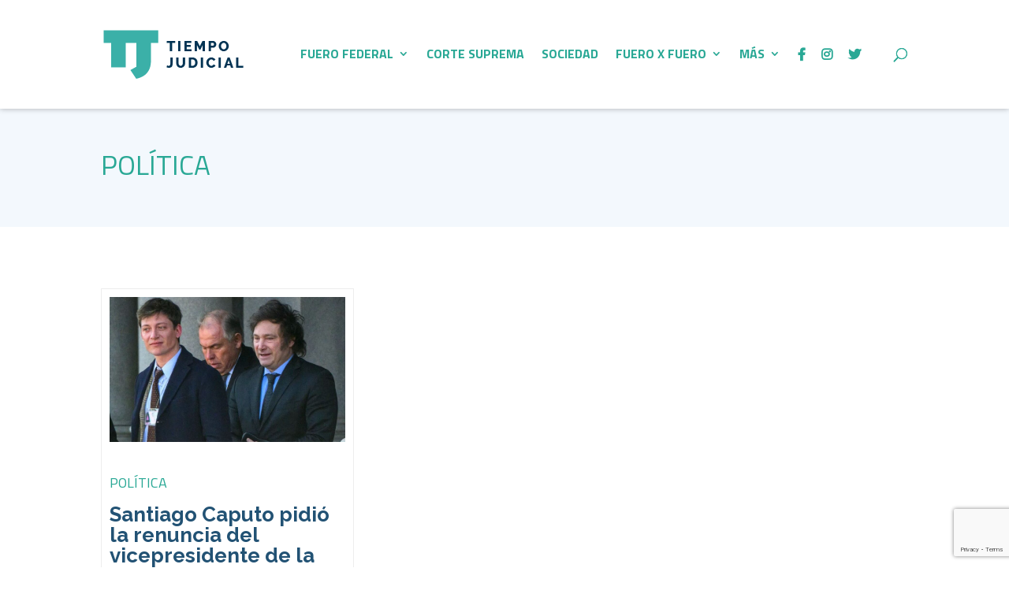

--- FILE ---
content_type: text/html; charset=utf-8
request_url: https://www.google.com/recaptcha/api2/anchor?ar=1&k=6Ld1ErQjAAAAADMVee5buWjcXtR4i2BnsOCuNkud&co=aHR0cHM6Ly90aWVtcG9qdWRpY2lhbC5jb206NDQz&hl=en&v=N67nZn4AqZkNcbeMu4prBgzg&size=invisible&anchor-ms=20000&execute-ms=30000&cb=o00otsvvowc3
body_size: 48823
content:
<!DOCTYPE HTML><html dir="ltr" lang="en"><head><meta http-equiv="Content-Type" content="text/html; charset=UTF-8">
<meta http-equiv="X-UA-Compatible" content="IE=edge">
<title>reCAPTCHA</title>
<style type="text/css">
/* cyrillic-ext */
@font-face {
  font-family: 'Roboto';
  font-style: normal;
  font-weight: 400;
  font-stretch: 100%;
  src: url(//fonts.gstatic.com/s/roboto/v48/KFO7CnqEu92Fr1ME7kSn66aGLdTylUAMa3GUBHMdazTgWw.woff2) format('woff2');
  unicode-range: U+0460-052F, U+1C80-1C8A, U+20B4, U+2DE0-2DFF, U+A640-A69F, U+FE2E-FE2F;
}
/* cyrillic */
@font-face {
  font-family: 'Roboto';
  font-style: normal;
  font-weight: 400;
  font-stretch: 100%;
  src: url(//fonts.gstatic.com/s/roboto/v48/KFO7CnqEu92Fr1ME7kSn66aGLdTylUAMa3iUBHMdazTgWw.woff2) format('woff2');
  unicode-range: U+0301, U+0400-045F, U+0490-0491, U+04B0-04B1, U+2116;
}
/* greek-ext */
@font-face {
  font-family: 'Roboto';
  font-style: normal;
  font-weight: 400;
  font-stretch: 100%;
  src: url(//fonts.gstatic.com/s/roboto/v48/KFO7CnqEu92Fr1ME7kSn66aGLdTylUAMa3CUBHMdazTgWw.woff2) format('woff2');
  unicode-range: U+1F00-1FFF;
}
/* greek */
@font-face {
  font-family: 'Roboto';
  font-style: normal;
  font-weight: 400;
  font-stretch: 100%;
  src: url(//fonts.gstatic.com/s/roboto/v48/KFO7CnqEu92Fr1ME7kSn66aGLdTylUAMa3-UBHMdazTgWw.woff2) format('woff2');
  unicode-range: U+0370-0377, U+037A-037F, U+0384-038A, U+038C, U+038E-03A1, U+03A3-03FF;
}
/* math */
@font-face {
  font-family: 'Roboto';
  font-style: normal;
  font-weight: 400;
  font-stretch: 100%;
  src: url(//fonts.gstatic.com/s/roboto/v48/KFO7CnqEu92Fr1ME7kSn66aGLdTylUAMawCUBHMdazTgWw.woff2) format('woff2');
  unicode-range: U+0302-0303, U+0305, U+0307-0308, U+0310, U+0312, U+0315, U+031A, U+0326-0327, U+032C, U+032F-0330, U+0332-0333, U+0338, U+033A, U+0346, U+034D, U+0391-03A1, U+03A3-03A9, U+03B1-03C9, U+03D1, U+03D5-03D6, U+03F0-03F1, U+03F4-03F5, U+2016-2017, U+2034-2038, U+203C, U+2040, U+2043, U+2047, U+2050, U+2057, U+205F, U+2070-2071, U+2074-208E, U+2090-209C, U+20D0-20DC, U+20E1, U+20E5-20EF, U+2100-2112, U+2114-2115, U+2117-2121, U+2123-214F, U+2190, U+2192, U+2194-21AE, U+21B0-21E5, U+21F1-21F2, U+21F4-2211, U+2213-2214, U+2216-22FF, U+2308-230B, U+2310, U+2319, U+231C-2321, U+2336-237A, U+237C, U+2395, U+239B-23B7, U+23D0, U+23DC-23E1, U+2474-2475, U+25AF, U+25B3, U+25B7, U+25BD, U+25C1, U+25CA, U+25CC, U+25FB, U+266D-266F, U+27C0-27FF, U+2900-2AFF, U+2B0E-2B11, U+2B30-2B4C, U+2BFE, U+3030, U+FF5B, U+FF5D, U+1D400-1D7FF, U+1EE00-1EEFF;
}
/* symbols */
@font-face {
  font-family: 'Roboto';
  font-style: normal;
  font-weight: 400;
  font-stretch: 100%;
  src: url(//fonts.gstatic.com/s/roboto/v48/KFO7CnqEu92Fr1ME7kSn66aGLdTylUAMaxKUBHMdazTgWw.woff2) format('woff2');
  unicode-range: U+0001-000C, U+000E-001F, U+007F-009F, U+20DD-20E0, U+20E2-20E4, U+2150-218F, U+2190, U+2192, U+2194-2199, U+21AF, U+21E6-21F0, U+21F3, U+2218-2219, U+2299, U+22C4-22C6, U+2300-243F, U+2440-244A, U+2460-24FF, U+25A0-27BF, U+2800-28FF, U+2921-2922, U+2981, U+29BF, U+29EB, U+2B00-2BFF, U+4DC0-4DFF, U+FFF9-FFFB, U+10140-1018E, U+10190-1019C, U+101A0, U+101D0-101FD, U+102E0-102FB, U+10E60-10E7E, U+1D2C0-1D2D3, U+1D2E0-1D37F, U+1F000-1F0FF, U+1F100-1F1AD, U+1F1E6-1F1FF, U+1F30D-1F30F, U+1F315, U+1F31C, U+1F31E, U+1F320-1F32C, U+1F336, U+1F378, U+1F37D, U+1F382, U+1F393-1F39F, U+1F3A7-1F3A8, U+1F3AC-1F3AF, U+1F3C2, U+1F3C4-1F3C6, U+1F3CA-1F3CE, U+1F3D4-1F3E0, U+1F3ED, U+1F3F1-1F3F3, U+1F3F5-1F3F7, U+1F408, U+1F415, U+1F41F, U+1F426, U+1F43F, U+1F441-1F442, U+1F444, U+1F446-1F449, U+1F44C-1F44E, U+1F453, U+1F46A, U+1F47D, U+1F4A3, U+1F4B0, U+1F4B3, U+1F4B9, U+1F4BB, U+1F4BF, U+1F4C8-1F4CB, U+1F4D6, U+1F4DA, U+1F4DF, U+1F4E3-1F4E6, U+1F4EA-1F4ED, U+1F4F7, U+1F4F9-1F4FB, U+1F4FD-1F4FE, U+1F503, U+1F507-1F50B, U+1F50D, U+1F512-1F513, U+1F53E-1F54A, U+1F54F-1F5FA, U+1F610, U+1F650-1F67F, U+1F687, U+1F68D, U+1F691, U+1F694, U+1F698, U+1F6AD, U+1F6B2, U+1F6B9-1F6BA, U+1F6BC, U+1F6C6-1F6CF, U+1F6D3-1F6D7, U+1F6E0-1F6EA, U+1F6F0-1F6F3, U+1F6F7-1F6FC, U+1F700-1F7FF, U+1F800-1F80B, U+1F810-1F847, U+1F850-1F859, U+1F860-1F887, U+1F890-1F8AD, U+1F8B0-1F8BB, U+1F8C0-1F8C1, U+1F900-1F90B, U+1F93B, U+1F946, U+1F984, U+1F996, U+1F9E9, U+1FA00-1FA6F, U+1FA70-1FA7C, U+1FA80-1FA89, U+1FA8F-1FAC6, U+1FACE-1FADC, U+1FADF-1FAE9, U+1FAF0-1FAF8, U+1FB00-1FBFF;
}
/* vietnamese */
@font-face {
  font-family: 'Roboto';
  font-style: normal;
  font-weight: 400;
  font-stretch: 100%;
  src: url(//fonts.gstatic.com/s/roboto/v48/KFO7CnqEu92Fr1ME7kSn66aGLdTylUAMa3OUBHMdazTgWw.woff2) format('woff2');
  unicode-range: U+0102-0103, U+0110-0111, U+0128-0129, U+0168-0169, U+01A0-01A1, U+01AF-01B0, U+0300-0301, U+0303-0304, U+0308-0309, U+0323, U+0329, U+1EA0-1EF9, U+20AB;
}
/* latin-ext */
@font-face {
  font-family: 'Roboto';
  font-style: normal;
  font-weight: 400;
  font-stretch: 100%;
  src: url(//fonts.gstatic.com/s/roboto/v48/KFO7CnqEu92Fr1ME7kSn66aGLdTylUAMa3KUBHMdazTgWw.woff2) format('woff2');
  unicode-range: U+0100-02BA, U+02BD-02C5, U+02C7-02CC, U+02CE-02D7, U+02DD-02FF, U+0304, U+0308, U+0329, U+1D00-1DBF, U+1E00-1E9F, U+1EF2-1EFF, U+2020, U+20A0-20AB, U+20AD-20C0, U+2113, U+2C60-2C7F, U+A720-A7FF;
}
/* latin */
@font-face {
  font-family: 'Roboto';
  font-style: normal;
  font-weight: 400;
  font-stretch: 100%;
  src: url(//fonts.gstatic.com/s/roboto/v48/KFO7CnqEu92Fr1ME7kSn66aGLdTylUAMa3yUBHMdazQ.woff2) format('woff2');
  unicode-range: U+0000-00FF, U+0131, U+0152-0153, U+02BB-02BC, U+02C6, U+02DA, U+02DC, U+0304, U+0308, U+0329, U+2000-206F, U+20AC, U+2122, U+2191, U+2193, U+2212, U+2215, U+FEFF, U+FFFD;
}
/* cyrillic-ext */
@font-face {
  font-family: 'Roboto';
  font-style: normal;
  font-weight: 500;
  font-stretch: 100%;
  src: url(//fonts.gstatic.com/s/roboto/v48/KFO7CnqEu92Fr1ME7kSn66aGLdTylUAMa3GUBHMdazTgWw.woff2) format('woff2');
  unicode-range: U+0460-052F, U+1C80-1C8A, U+20B4, U+2DE0-2DFF, U+A640-A69F, U+FE2E-FE2F;
}
/* cyrillic */
@font-face {
  font-family: 'Roboto';
  font-style: normal;
  font-weight: 500;
  font-stretch: 100%;
  src: url(//fonts.gstatic.com/s/roboto/v48/KFO7CnqEu92Fr1ME7kSn66aGLdTylUAMa3iUBHMdazTgWw.woff2) format('woff2');
  unicode-range: U+0301, U+0400-045F, U+0490-0491, U+04B0-04B1, U+2116;
}
/* greek-ext */
@font-face {
  font-family: 'Roboto';
  font-style: normal;
  font-weight: 500;
  font-stretch: 100%;
  src: url(//fonts.gstatic.com/s/roboto/v48/KFO7CnqEu92Fr1ME7kSn66aGLdTylUAMa3CUBHMdazTgWw.woff2) format('woff2');
  unicode-range: U+1F00-1FFF;
}
/* greek */
@font-face {
  font-family: 'Roboto';
  font-style: normal;
  font-weight: 500;
  font-stretch: 100%;
  src: url(//fonts.gstatic.com/s/roboto/v48/KFO7CnqEu92Fr1ME7kSn66aGLdTylUAMa3-UBHMdazTgWw.woff2) format('woff2');
  unicode-range: U+0370-0377, U+037A-037F, U+0384-038A, U+038C, U+038E-03A1, U+03A3-03FF;
}
/* math */
@font-face {
  font-family: 'Roboto';
  font-style: normal;
  font-weight: 500;
  font-stretch: 100%;
  src: url(//fonts.gstatic.com/s/roboto/v48/KFO7CnqEu92Fr1ME7kSn66aGLdTylUAMawCUBHMdazTgWw.woff2) format('woff2');
  unicode-range: U+0302-0303, U+0305, U+0307-0308, U+0310, U+0312, U+0315, U+031A, U+0326-0327, U+032C, U+032F-0330, U+0332-0333, U+0338, U+033A, U+0346, U+034D, U+0391-03A1, U+03A3-03A9, U+03B1-03C9, U+03D1, U+03D5-03D6, U+03F0-03F1, U+03F4-03F5, U+2016-2017, U+2034-2038, U+203C, U+2040, U+2043, U+2047, U+2050, U+2057, U+205F, U+2070-2071, U+2074-208E, U+2090-209C, U+20D0-20DC, U+20E1, U+20E5-20EF, U+2100-2112, U+2114-2115, U+2117-2121, U+2123-214F, U+2190, U+2192, U+2194-21AE, U+21B0-21E5, U+21F1-21F2, U+21F4-2211, U+2213-2214, U+2216-22FF, U+2308-230B, U+2310, U+2319, U+231C-2321, U+2336-237A, U+237C, U+2395, U+239B-23B7, U+23D0, U+23DC-23E1, U+2474-2475, U+25AF, U+25B3, U+25B7, U+25BD, U+25C1, U+25CA, U+25CC, U+25FB, U+266D-266F, U+27C0-27FF, U+2900-2AFF, U+2B0E-2B11, U+2B30-2B4C, U+2BFE, U+3030, U+FF5B, U+FF5D, U+1D400-1D7FF, U+1EE00-1EEFF;
}
/* symbols */
@font-face {
  font-family: 'Roboto';
  font-style: normal;
  font-weight: 500;
  font-stretch: 100%;
  src: url(//fonts.gstatic.com/s/roboto/v48/KFO7CnqEu92Fr1ME7kSn66aGLdTylUAMaxKUBHMdazTgWw.woff2) format('woff2');
  unicode-range: U+0001-000C, U+000E-001F, U+007F-009F, U+20DD-20E0, U+20E2-20E4, U+2150-218F, U+2190, U+2192, U+2194-2199, U+21AF, U+21E6-21F0, U+21F3, U+2218-2219, U+2299, U+22C4-22C6, U+2300-243F, U+2440-244A, U+2460-24FF, U+25A0-27BF, U+2800-28FF, U+2921-2922, U+2981, U+29BF, U+29EB, U+2B00-2BFF, U+4DC0-4DFF, U+FFF9-FFFB, U+10140-1018E, U+10190-1019C, U+101A0, U+101D0-101FD, U+102E0-102FB, U+10E60-10E7E, U+1D2C0-1D2D3, U+1D2E0-1D37F, U+1F000-1F0FF, U+1F100-1F1AD, U+1F1E6-1F1FF, U+1F30D-1F30F, U+1F315, U+1F31C, U+1F31E, U+1F320-1F32C, U+1F336, U+1F378, U+1F37D, U+1F382, U+1F393-1F39F, U+1F3A7-1F3A8, U+1F3AC-1F3AF, U+1F3C2, U+1F3C4-1F3C6, U+1F3CA-1F3CE, U+1F3D4-1F3E0, U+1F3ED, U+1F3F1-1F3F3, U+1F3F5-1F3F7, U+1F408, U+1F415, U+1F41F, U+1F426, U+1F43F, U+1F441-1F442, U+1F444, U+1F446-1F449, U+1F44C-1F44E, U+1F453, U+1F46A, U+1F47D, U+1F4A3, U+1F4B0, U+1F4B3, U+1F4B9, U+1F4BB, U+1F4BF, U+1F4C8-1F4CB, U+1F4D6, U+1F4DA, U+1F4DF, U+1F4E3-1F4E6, U+1F4EA-1F4ED, U+1F4F7, U+1F4F9-1F4FB, U+1F4FD-1F4FE, U+1F503, U+1F507-1F50B, U+1F50D, U+1F512-1F513, U+1F53E-1F54A, U+1F54F-1F5FA, U+1F610, U+1F650-1F67F, U+1F687, U+1F68D, U+1F691, U+1F694, U+1F698, U+1F6AD, U+1F6B2, U+1F6B9-1F6BA, U+1F6BC, U+1F6C6-1F6CF, U+1F6D3-1F6D7, U+1F6E0-1F6EA, U+1F6F0-1F6F3, U+1F6F7-1F6FC, U+1F700-1F7FF, U+1F800-1F80B, U+1F810-1F847, U+1F850-1F859, U+1F860-1F887, U+1F890-1F8AD, U+1F8B0-1F8BB, U+1F8C0-1F8C1, U+1F900-1F90B, U+1F93B, U+1F946, U+1F984, U+1F996, U+1F9E9, U+1FA00-1FA6F, U+1FA70-1FA7C, U+1FA80-1FA89, U+1FA8F-1FAC6, U+1FACE-1FADC, U+1FADF-1FAE9, U+1FAF0-1FAF8, U+1FB00-1FBFF;
}
/* vietnamese */
@font-face {
  font-family: 'Roboto';
  font-style: normal;
  font-weight: 500;
  font-stretch: 100%;
  src: url(//fonts.gstatic.com/s/roboto/v48/KFO7CnqEu92Fr1ME7kSn66aGLdTylUAMa3OUBHMdazTgWw.woff2) format('woff2');
  unicode-range: U+0102-0103, U+0110-0111, U+0128-0129, U+0168-0169, U+01A0-01A1, U+01AF-01B0, U+0300-0301, U+0303-0304, U+0308-0309, U+0323, U+0329, U+1EA0-1EF9, U+20AB;
}
/* latin-ext */
@font-face {
  font-family: 'Roboto';
  font-style: normal;
  font-weight: 500;
  font-stretch: 100%;
  src: url(//fonts.gstatic.com/s/roboto/v48/KFO7CnqEu92Fr1ME7kSn66aGLdTylUAMa3KUBHMdazTgWw.woff2) format('woff2');
  unicode-range: U+0100-02BA, U+02BD-02C5, U+02C7-02CC, U+02CE-02D7, U+02DD-02FF, U+0304, U+0308, U+0329, U+1D00-1DBF, U+1E00-1E9F, U+1EF2-1EFF, U+2020, U+20A0-20AB, U+20AD-20C0, U+2113, U+2C60-2C7F, U+A720-A7FF;
}
/* latin */
@font-face {
  font-family: 'Roboto';
  font-style: normal;
  font-weight: 500;
  font-stretch: 100%;
  src: url(//fonts.gstatic.com/s/roboto/v48/KFO7CnqEu92Fr1ME7kSn66aGLdTylUAMa3yUBHMdazQ.woff2) format('woff2');
  unicode-range: U+0000-00FF, U+0131, U+0152-0153, U+02BB-02BC, U+02C6, U+02DA, U+02DC, U+0304, U+0308, U+0329, U+2000-206F, U+20AC, U+2122, U+2191, U+2193, U+2212, U+2215, U+FEFF, U+FFFD;
}
/* cyrillic-ext */
@font-face {
  font-family: 'Roboto';
  font-style: normal;
  font-weight: 900;
  font-stretch: 100%;
  src: url(//fonts.gstatic.com/s/roboto/v48/KFO7CnqEu92Fr1ME7kSn66aGLdTylUAMa3GUBHMdazTgWw.woff2) format('woff2');
  unicode-range: U+0460-052F, U+1C80-1C8A, U+20B4, U+2DE0-2DFF, U+A640-A69F, U+FE2E-FE2F;
}
/* cyrillic */
@font-face {
  font-family: 'Roboto';
  font-style: normal;
  font-weight: 900;
  font-stretch: 100%;
  src: url(//fonts.gstatic.com/s/roboto/v48/KFO7CnqEu92Fr1ME7kSn66aGLdTylUAMa3iUBHMdazTgWw.woff2) format('woff2');
  unicode-range: U+0301, U+0400-045F, U+0490-0491, U+04B0-04B1, U+2116;
}
/* greek-ext */
@font-face {
  font-family: 'Roboto';
  font-style: normal;
  font-weight: 900;
  font-stretch: 100%;
  src: url(//fonts.gstatic.com/s/roboto/v48/KFO7CnqEu92Fr1ME7kSn66aGLdTylUAMa3CUBHMdazTgWw.woff2) format('woff2');
  unicode-range: U+1F00-1FFF;
}
/* greek */
@font-face {
  font-family: 'Roboto';
  font-style: normal;
  font-weight: 900;
  font-stretch: 100%;
  src: url(//fonts.gstatic.com/s/roboto/v48/KFO7CnqEu92Fr1ME7kSn66aGLdTylUAMa3-UBHMdazTgWw.woff2) format('woff2');
  unicode-range: U+0370-0377, U+037A-037F, U+0384-038A, U+038C, U+038E-03A1, U+03A3-03FF;
}
/* math */
@font-face {
  font-family: 'Roboto';
  font-style: normal;
  font-weight: 900;
  font-stretch: 100%;
  src: url(//fonts.gstatic.com/s/roboto/v48/KFO7CnqEu92Fr1ME7kSn66aGLdTylUAMawCUBHMdazTgWw.woff2) format('woff2');
  unicode-range: U+0302-0303, U+0305, U+0307-0308, U+0310, U+0312, U+0315, U+031A, U+0326-0327, U+032C, U+032F-0330, U+0332-0333, U+0338, U+033A, U+0346, U+034D, U+0391-03A1, U+03A3-03A9, U+03B1-03C9, U+03D1, U+03D5-03D6, U+03F0-03F1, U+03F4-03F5, U+2016-2017, U+2034-2038, U+203C, U+2040, U+2043, U+2047, U+2050, U+2057, U+205F, U+2070-2071, U+2074-208E, U+2090-209C, U+20D0-20DC, U+20E1, U+20E5-20EF, U+2100-2112, U+2114-2115, U+2117-2121, U+2123-214F, U+2190, U+2192, U+2194-21AE, U+21B0-21E5, U+21F1-21F2, U+21F4-2211, U+2213-2214, U+2216-22FF, U+2308-230B, U+2310, U+2319, U+231C-2321, U+2336-237A, U+237C, U+2395, U+239B-23B7, U+23D0, U+23DC-23E1, U+2474-2475, U+25AF, U+25B3, U+25B7, U+25BD, U+25C1, U+25CA, U+25CC, U+25FB, U+266D-266F, U+27C0-27FF, U+2900-2AFF, U+2B0E-2B11, U+2B30-2B4C, U+2BFE, U+3030, U+FF5B, U+FF5D, U+1D400-1D7FF, U+1EE00-1EEFF;
}
/* symbols */
@font-face {
  font-family: 'Roboto';
  font-style: normal;
  font-weight: 900;
  font-stretch: 100%;
  src: url(//fonts.gstatic.com/s/roboto/v48/KFO7CnqEu92Fr1ME7kSn66aGLdTylUAMaxKUBHMdazTgWw.woff2) format('woff2');
  unicode-range: U+0001-000C, U+000E-001F, U+007F-009F, U+20DD-20E0, U+20E2-20E4, U+2150-218F, U+2190, U+2192, U+2194-2199, U+21AF, U+21E6-21F0, U+21F3, U+2218-2219, U+2299, U+22C4-22C6, U+2300-243F, U+2440-244A, U+2460-24FF, U+25A0-27BF, U+2800-28FF, U+2921-2922, U+2981, U+29BF, U+29EB, U+2B00-2BFF, U+4DC0-4DFF, U+FFF9-FFFB, U+10140-1018E, U+10190-1019C, U+101A0, U+101D0-101FD, U+102E0-102FB, U+10E60-10E7E, U+1D2C0-1D2D3, U+1D2E0-1D37F, U+1F000-1F0FF, U+1F100-1F1AD, U+1F1E6-1F1FF, U+1F30D-1F30F, U+1F315, U+1F31C, U+1F31E, U+1F320-1F32C, U+1F336, U+1F378, U+1F37D, U+1F382, U+1F393-1F39F, U+1F3A7-1F3A8, U+1F3AC-1F3AF, U+1F3C2, U+1F3C4-1F3C6, U+1F3CA-1F3CE, U+1F3D4-1F3E0, U+1F3ED, U+1F3F1-1F3F3, U+1F3F5-1F3F7, U+1F408, U+1F415, U+1F41F, U+1F426, U+1F43F, U+1F441-1F442, U+1F444, U+1F446-1F449, U+1F44C-1F44E, U+1F453, U+1F46A, U+1F47D, U+1F4A3, U+1F4B0, U+1F4B3, U+1F4B9, U+1F4BB, U+1F4BF, U+1F4C8-1F4CB, U+1F4D6, U+1F4DA, U+1F4DF, U+1F4E3-1F4E6, U+1F4EA-1F4ED, U+1F4F7, U+1F4F9-1F4FB, U+1F4FD-1F4FE, U+1F503, U+1F507-1F50B, U+1F50D, U+1F512-1F513, U+1F53E-1F54A, U+1F54F-1F5FA, U+1F610, U+1F650-1F67F, U+1F687, U+1F68D, U+1F691, U+1F694, U+1F698, U+1F6AD, U+1F6B2, U+1F6B9-1F6BA, U+1F6BC, U+1F6C6-1F6CF, U+1F6D3-1F6D7, U+1F6E0-1F6EA, U+1F6F0-1F6F3, U+1F6F7-1F6FC, U+1F700-1F7FF, U+1F800-1F80B, U+1F810-1F847, U+1F850-1F859, U+1F860-1F887, U+1F890-1F8AD, U+1F8B0-1F8BB, U+1F8C0-1F8C1, U+1F900-1F90B, U+1F93B, U+1F946, U+1F984, U+1F996, U+1F9E9, U+1FA00-1FA6F, U+1FA70-1FA7C, U+1FA80-1FA89, U+1FA8F-1FAC6, U+1FACE-1FADC, U+1FADF-1FAE9, U+1FAF0-1FAF8, U+1FB00-1FBFF;
}
/* vietnamese */
@font-face {
  font-family: 'Roboto';
  font-style: normal;
  font-weight: 900;
  font-stretch: 100%;
  src: url(//fonts.gstatic.com/s/roboto/v48/KFO7CnqEu92Fr1ME7kSn66aGLdTylUAMa3OUBHMdazTgWw.woff2) format('woff2');
  unicode-range: U+0102-0103, U+0110-0111, U+0128-0129, U+0168-0169, U+01A0-01A1, U+01AF-01B0, U+0300-0301, U+0303-0304, U+0308-0309, U+0323, U+0329, U+1EA0-1EF9, U+20AB;
}
/* latin-ext */
@font-face {
  font-family: 'Roboto';
  font-style: normal;
  font-weight: 900;
  font-stretch: 100%;
  src: url(//fonts.gstatic.com/s/roboto/v48/KFO7CnqEu92Fr1ME7kSn66aGLdTylUAMa3KUBHMdazTgWw.woff2) format('woff2');
  unicode-range: U+0100-02BA, U+02BD-02C5, U+02C7-02CC, U+02CE-02D7, U+02DD-02FF, U+0304, U+0308, U+0329, U+1D00-1DBF, U+1E00-1E9F, U+1EF2-1EFF, U+2020, U+20A0-20AB, U+20AD-20C0, U+2113, U+2C60-2C7F, U+A720-A7FF;
}
/* latin */
@font-face {
  font-family: 'Roboto';
  font-style: normal;
  font-weight: 900;
  font-stretch: 100%;
  src: url(//fonts.gstatic.com/s/roboto/v48/KFO7CnqEu92Fr1ME7kSn66aGLdTylUAMa3yUBHMdazQ.woff2) format('woff2');
  unicode-range: U+0000-00FF, U+0131, U+0152-0153, U+02BB-02BC, U+02C6, U+02DA, U+02DC, U+0304, U+0308, U+0329, U+2000-206F, U+20AC, U+2122, U+2191, U+2193, U+2212, U+2215, U+FEFF, U+FFFD;
}

</style>
<link rel="stylesheet" type="text/css" href="https://www.gstatic.com/recaptcha/releases/N67nZn4AqZkNcbeMu4prBgzg/styles__ltr.css">
<script nonce="ZWWyPOGkNbfqB0ljJSsKYw" type="text/javascript">window['__recaptcha_api'] = 'https://www.google.com/recaptcha/api2/';</script>
<script type="text/javascript" src="https://www.gstatic.com/recaptcha/releases/N67nZn4AqZkNcbeMu4prBgzg/recaptcha__en.js" nonce="ZWWyPOGkNbfqB0ljJSsKYw">
      
    </script></head>
<body><div id="rc-anchor-alert" class="rc-anchor-alert"></div>
<input type="hidden" id="recaptcha-token" value="[base64]">
<script type="text/javascript" nonce="ZWWyPOGkNbfqB0ljJSsKYw">
      recaptcha.anchor.Main.init("[\x22ainput\x22,[\x22bgdata\x22,\x22\x22,\[base64]/[base64]/MjU1Ong/[base64]/[base64]/[base64]/[base64]/[base64]/[base64]/[base64]/[base64]/[base64]/[base64]/[base64]/[base64]/[base64]/[base64]/[base64]\\u003d\x22,\[base64]\\u003d\x22,\x22wrHDmUQ0w48UBMK5TXgKH8OTw7I0wrlhfg9ANsOhw487S8KjYsKBcMOceC3CssOzw7F0w4rDusOBw6HDk8OeVC7DosK3NsOwCMKRHXPDvzPDrMOsw67Co8Orw4toworDpMOTw5vClsO/UndoCcK7wqdaw5XCj0B6ZmnDimcXRMOvw4bDqMOWw7EnRMKQM8OmcMKWw5nCihhADcO2w5XDvHzDp8OTThc+wr3DoSovA8OiWkDCr8Kzw40RwpJFwpfDrAFDw5/DhcO3w7TDgUJywp/DqcOlGGhlwr3CoMKadsKKwpBZQnRnw5ETwr7Di3sJwonCmiNVaiLDuxDCvTvDj8KrLMOswpcUXTjChS7Dsh/CiBTDjUU2wo5hwr5Fw6/CtD7Dmh7Cp8Okb3zCtmvDucKOMcKcNjhEC27DuncuwoXCnMKAw7rCnsOYwoDDtTfCu2zDkn7DsQPDksKAUsKMwoomwoxnaW9Lwq7Clm9Nw4wyCmRyw5JhNsKhDATCkFBQwq0adMKhJ8KmwoABw6/[base64]/CjMKjXMKJDmvDpDvCs8KHQMKpAsOFYcOGwo4Gw4vDtVF+w405SMO0w5DDhcOseC0Gw5DCisOWcsKOfX8TwodieMOqwol8PcK9LMOIwo8Rw7rCpEE1PcK7GsK0KkvDqsOoRcOYw5jChhAfEFtaDHk4HgMUw6TDiylbeMOXw4XDr8OYw5PDosOyZcO8wo/DosOGw4DDvTRKacO3ZgbDlcOfw7Ukw7zDtMOTLsKYaSrDtxHCllptw73Ch8K9w4RVO1IOIsOND3jCqcOywq3DuGRnScOyUCzDpmNbw6/Cq8KacRDDrkpFw4LCtS/ChCRYCVHChh8tBw8uCcKUw6XDug3Di8KeZE4YwqpawprCp0U5HsKdNg7DgDUVw5XCmkkUfsOYw4HCkQBdbjvCv8KmSDkvRhnCsEd6wrlbw6EOYlV/w7A5LMOnWcK/NxQmEFVlw5zDosKla0LDuCg5STTCrVpiX8KsN8KJw5BkUkp2w4A8w4HCnTLCkMK5wrB0Y03DnMKMX1rCnQ0Yw6FoHAJ4FipmwpTDm8OVw4TCvsKKw6rDhUvChFJxC8OkwpNhYcKPPnvChXt9wqTCtsKPwovDocOOw6zDgA/ChR/DucOMwqE3wqzCkMO1TGpuRMKew47DsXLDiTbCnCTCr8K4BTheFGA/G2Zsw4ciw7l9wqbCg8KcwqdPw6DDvWrCs1XDiys4IcK8Og9RFMKlOsKfwovDlMK8dWVyw7fDvcKlwo1mwrLDlsO4QDzDiMKzWDHDtE8HwosgaMKPJm1sw7YcwqcywqrCrD/CoDNcw4nDjcKXw6BudsOIwq/DqMKaw6nDmwfChil7eDnCgMK/RSk4wp9rw49iw4/DjCFmEsKrZUEZSXPChsKmwrrCqzdiwr8EFWoaGhJrw5N5CTEawqlgw6VEUjRtwp7DsMKEw5DCosK3woVbJsO1wr/[base64]/DcOLw5TDtMO6QTbDj0fDlMOcwoQdWhM1w6kIwptcw4HCunnDqXEBHcO8KghcwonDhTbDmsOLdsKlSMOVNMKjw5nCp8Kyw7wjMwdqw5HDjMOgw6jDt8KLw7QsMsKuDcKCw6pwwpnCgiPCo8KbwpzCsBrDgg4kDS/[base64]/w6oeLw0ow4NheChmw55JcMOePnbDjcKDd3PCk8K+PsOsHAPCnlzCo8ORw6fDkMKNJwVkw6tAwpZvfFhfOMOlKcKLwrXCucOlMmrDmsOewrwZwocWw4hYwr7CrcKqSMOtw6nDj0fDgG/[base64]/Ck1EswpIdW8KUwrvChsOWPx0GWsO7w6jDnGI6ZMKDw5zCpFPDrMOsw7hvWlBhwoXDv1rCnsOuw54JwqTDtcKYwpfDpntwVEDCp8K8GcKvwqPCqsKMwoU4w7zCusKYCVjDpsOpZhTCkcK7ZA/ChCfCu8O0VBrCkmTDocKgw41fP8OBfcKvBMKAODDDisO/[base64]/w6dWwrYzKsO4GMO4f8Oiw61WaMKeAk3CgG7DscK4w6EkUQPCrBDDt8OFe8OIU8KnMsK9w44AC8KLMRgCaRHDr0zDksKLw4VUMH7CnSNpenk5aQhCZ8OCw7nDrMOSesOpWhUPOm/CkMOHV8OcKcKEw6QnWsO5wqpgE8K/wpo0AxYOLW4DeX42YsO+KlvCk2PCqAcyw7xFwpPCpMOODVAdw6BCacKTwoHCksKUw5vCgcOGw7vDscORBsOUwqsHw4DCmGjDlcKQMsOnX8OnDCHDmVREwqURdMOEw7HDpkl/[base64]/Dgk/DiiPDnD3DqMO8w4gYwrXDkFNyTjdQw7bCnRLCjwpIMEAeLMOXUsKvdm/DgsOGHFgVfWDDiU/DisOAw6MqwovDisK8wrUHwqULw4/CuTnDmMKPY1rCoF/ClE8yw6PDkcOaw498XsOnw6DCnF4ww5/ChsKKwoMnw7DCr3lBasOMAwTDlsKOfsO7w5AhwpQNHSTDuMKEM2DCq0dlwoYIYcORwqDDsy3ChcKXwqB3w5zCrEcswrh6w6nDlzfCnW/CvMK2wrzChXrDr8O0wpzCo8OFw50Qw7PCsVATTRQVwqx2VcO9asKHDsKUwo1FcnLCgGHDu1DDtcKXehzDsMOhw7jDtDscw4DDrMOPADTDh0tyZcOTVhnDtxE0GlRdLcOMIF4ZS0rDk1HDhknDp8KUw6bDtMO7RcODN3HDt8O8T2BtNsKWw71cHl/Dl3lRDcKgw5vCi8OiZcKJwpvCrWXDscOhw6YSwqzDqBXDksOrw6RdwqkDwqfDocK3O8Ksw6Z+wqXDvFjDq1hIw4/DmCTClCvCvcOECsKsMcO1XXk5wqpIwql1wozDslQcYBR8w6ttMsKnfT1AwofCqjwzHDXCksOxY8Oqw4tDw53Cr8OQX8Odw6XDmMKSaS/DmMKLYMOywqfDgVJCw4I4w5XCs8KDZlZUw5jDoxVTw7nDj0vDnmk/UCvCpsKUw4jDrD9Lw5DDsMKvBn9cw4TDkyQLwojCn1pbw53DncKeNsKZwo56wooaBMOxZRzDl8KEQMOUQhPDu2FmN2kzGHfDgERGJmzCqsOtAkp7w7p8wqQzLXoeNsOXwrzCgnfCv8OgPUPCpcKrdWwwwq4VwqcuX8OrXcOZwolCwpzCt8OzwoUywrZlw6xoFx/CsGvDp8KweVQzw5rCvjnCncKdwokaF8OOw4rCsUIrYsKRIlnCsMOXbsORw6A/w492w4Ytw5kvF8OkaSc5wqhGw4PCmcKHZGk1w6XClGsYDsKZw7fCkcORw5Y4QSnCosKRUMOmMRbDpAjDk2PCmcKSQjTDrQrCrBTDq8KlwoXCkEJLLXQmaicLZ8KhP8Kbw7LClU/DgWAgw5/[base64]/DgsKta8Ouw6vCq8OAP8KOwo50w7pbNjgAfcKPGMKpw4ZYwoA0woVFQXARB2PDngfDlsKrwooow4QNwpnDhHBfICrCvVI2J8OPFFlaZ8KjOcKywovCsMOHw5/[base64]/wonCiAnCkcK+XQBRFRUKXsKbaCQVwpfCqw/[base64]/[base64]/Cn8KnwoAkwqnDgcOrR1zDlw3DjD8Lw4Vuwo3DghJAw5TCjxzCnhFaw6bDlyUTMcOUwo3CogrDhWFawposwozCssKPw5tEG1B8O8K8DcKWKsO0wpcCw7zCjMKXw7cFKi8nDMKdLj4KJFAQwpDDmRTCnz4PR0A4w4HCjQAEw5/[base64]/CvsOSGsKZw701Kw3DpsOcw7lMIRvDhcK7w6XDnT3Cq8OAw53DoMKHdmNsa8KUElPCtMOrw78TGsKtw4tXwpFMw6DCqMOlNHLCusK1CDcfZ8O/w7FRTkh2N3vCrV/[base64]/CnsOCw7Jyw6HDpMOXUcOBw5LCmjwHw6bDtMOVw6I6Ph5dw5fDhMKeSls+UlbCj8KRwojClktad8Otw6zDv8OqwpTDtsKhEzXCqFbCtMKHT8Opw65RLBYaX0bDvW5Mw6zDjmhVL8O1woLCnsKNDRsdw7V7wqTDuCXDlWoEwpI0eMO2cxlBw6/CiUbCjzsfX27Co0pPQMKsPMKFw4bDm0lOwrh0R8Ojw5XDscK9D8Kzwq7ChcO7w71IwqJ+RcKpw7zDi8OdJV9HZ8OURsO9EMO1wpVdXUt/wpYZw5Y2a3gDLRrDv0ZiU8ObanAeREIgw7MHJMKRw6PCv8OrAiIlw55nJcKpGsOxwr0FWVnCuEkmZMKTVGjDscO0OMORwotXC8KMw5zCgB40w7cJw5JddsK2ESXCqMOqOcKrwpnDmcOuw71nZUfDgw7DuxcTw4FRw5LCqsO/VV/DvMK0FFvCgcKEX8KuYH7Coxt/wowXwo7CvGM2KcOTbUQAwpZebMKGw4/CkVjDi2LCrybDgMOdw4rDvsKxUcKGaGsjwoNuaEc4VMOhRgjCgsKjFMKFw7YzIXvDuzEtYF7Dv8KGw7g7QcKdTXJQw6Exwrohwq1ow6XCsHfCocOwOBMwTMO/esOqccKnZFFMwoPDsF8pw7MPXSLCvcOMwpcfY29fw5ggwoPCosKMLcKCXw0kRW7DgcKmS8OjScOEcGwOKkDDsMKIVMOuw4PDiw7Dl3MDekjDtwQ/[base64]/DuRBjLCLClAYzS8KQAsKBZU/CuMKXwoHDgUfDksOKw5xVbjh7woFww6LCizNMw67DsG4XRxbDh8KpDRJOw7lxwpkwwpTCii5Fw7PDo8O8IFE+GT0FwqYKwrrDrFIOSsOzWS8nw7vCtsOxXsOXGknChcOSWsKywrLDgMO/O2hwe18Uw7/CrTkOwovCisOTwp/[base64]/wr/DmMOUwqUZBMKiw6pVwqXCrcOGBMODw6RiwrQOSl1wKjYQwo/[base64]/CtMKxwqXDrcKjXMOJwpfDu0A4GcKJQ8KRwrNzw4TDiMOMegLDhcO1NAfClsOLVcKqJX5FwqfCohjDqgbDgcKywqjDscK/TSFdGsOcwr1GbVEnw5nDpTY5V8K4w7nCsMKUN0PDhjJDY0DClADDn8O6wqzCtRPDl8KKw6HCoTLChhLDsWkVbcOSGm0SF2DDtgFZLGkCw6jDpMOhMFp5Kg/[base64]/wq/DucOaw51FU2jDvsOowqHDjW3DgsKQfMKYw67CiUrCjnXDlsOsw5XDlmFnN8KdDBnCiCDDtsOKw7rCvDU4dWnCq1bDq8OBKsOvw6DCuAbCrHDClCx4w57Ck8KUcmLCixERTzDDusOMeMKsVXfDrBvCj8KiAMKeNsKCwo/CrWUNwpHDjcKJNnQyw4bDr1HDmlFTw7RSw7PDiTJoMR7DuzDDhwhpImzDrlLDhGvCl3TDqk9SRA4ePxnDkS8DTGwCw50VW8OtBAoiRXzCrkVZw6ENfcOtdcOlV210bcKdwqfCr31eV8KWVMKLZMONw79kw7BUw7DDnnshwppDwq/DoybChMOiC3nDryUyw57CuMOxw4ZfwrBZw7d5NsKKwpBEwqzDp1jDiBYXcRszwp7CnsK7QMOWecONVMO8w5fCsH7CilvCgcKlUmkKVBHDhBQsLcKtGhZJBsKcMsKIQWM8NDgsasK9w5YGw49Lw5bDmMKvNsOhwrEmw6jDm091w4dIc8KWwoA/PkIww4YCFMO5w7tYJcKKwoPDssKPw58jwqIVwoFmAjs4M8KMwqNmHMKDwpfDnMKEw7V/M8KpBjItwqdgH8K5w5PCsXM/w47CtFEtwqowwonDnMOywpbClcKqw5jDplhxwobCrh8wDCPDnsKAwoMiVm1xCEHCpyrClk9lwqNUwrnDn30MwobCgxXDpyrClMK3PwDDnUvCng0BMEjCt8KmdxFCw4HDhw3CmSPDtU9yw73DvcOywpTDtD9Rw5ArbcOoJ8Omw5HCmsOYdMKnUMOrwo/DgcKXEMOOIMOiPsOqwrbCpsKUw4wNwo3Dshw8w6Vow6AZw6F6wp/DgQnCuCbDjMORwrzCo14Iw6rDhMO+PUhDwrLDpEzCpQLDsUfDjklgwowCw7Uow78NTSEsMXJjLMOeP8OawqEqw6jCtF5DLz89w7PCpcOlKMO3BkosworDmMKxw7/DlsOUwqs3w57DucONOsKaw4zDtcO5MxE3w7TCmW3CnTXDvUzCuE3ChUnCnDYrBWQ8wqwcwoDCq2JJwqnCu8OcwoPDr8OcwpMGwrQoNMK2wpJBB2A3w6VeIsK2wpdTw5UYHHEJw4tZdAjCusOVBCdVwqvDjy/DvsKawr7Cp8K2wpPDvMKNGcKLccKEwqspBhZaagzCtsKTaMO/GMKvacKMwr/DnBbCph/DlXZyX01uOMKHQzfCiyvDnE7Ds8OVL8KZAMO+wqsOdwzDpsOcw6TDosKAI8KXwp5Jw6/[base64]/w7zCv0XDsCXCscO+JA8fXMK4asOuwqbDpsKNRMO5dTU1NBgRw6jCgWjCmMO5wpXDscOlE8KLNgrCiTMhwr/CtsKaw7LCncK2EzXDgUE7wozDtMKfw6N4I2LCngN3w4l0w6XCry1LPsKFYjHDncOKw5t5alJre8KYw40uw4nCmsKIwqI9wp3CnBoDw6l+a8OqWsO2w4tzw4fDnMOGwqTDgnBeASrDvExVFsOCw6nDjWI+JcOMOsK0w6fCo1VHcSfDjMK4DQrCnTsrBcORw4/CgcK8W0nDhUHCkMK/K8ORPXjCuMOnMMOdw5zDlgpIwpbChcOqYMKCT8OOwr/CogBSRRHDsRzCrjRbw6cWworClsKBLMK0T8KAwqpxImxVwq/Cj8Kfw6HCmMOHwq4+djgfGMOtC8OhwqdfUxZzwolTwqPDksKUw7obw4PDiiNrw4/Ck2cZwpTDm8OvGyXCjMOswoEQwqPDgWLCpkLDu8Kjw5Vxwr/ChG/Dk8OSw6pUdMOeVC/ChsK7woMZEcKYJcO7wrBEw6x/V8Oiwo00w7o+LQPCjhI4wo9OUyrCrCpzNibCgUjCn0Yqwr4Fw43DhXxfBcOxAcOlRCnCmsO3wrvCiHF+wpHCi8KwAsOtI8KleFoPw7XDucK4RMOnw6gjw7k/wpTDmQbCjF8IWVkKc8OkwqMTMcOmw7nCi8Kcw7IDSi4UwrbDsx3ChMKWY0BcK2bClhHDsSsJbwt2w5fCvUFdYsKqaMKsIj3Co8O4w7XDq1PDqcOsNGTDvMK/wr09w7g/[base64]/DgFPDsxnDksK1PnjCvzPClD/[base64]/wrUcwoPDosKCUMO/wrw6woDDscKCw6YSBGnDisKpIMOZPMOLR0Z1w4BsX1M5wpnDmcKgwoZkSMK+J8ObJ8KpwqPDn3DDijd5w63CqcOBw43Du3jCsHU4wpYYYFnCuCZNTsOcw5pww5jDm8KMTg8YGsOsIcO1wonCmsO6wpTCtsKpITDDlcOiSsKTw4rDry/[base64]/DpVHCtBTCvUDCq8K3w6zCijzCs8Opw5jCjMKuORkAw4BBwqNkQcOFNFHDk8O/JwnCt8OVAVbCtSDCvsKvKsOsRlopwprDqUIew5Vdwo88wofDqzfDoMKvTsK6w7oRTmEOK8ONTcOxIXfCmkNJw7JFT3tuw6vCgcKEbkbChWnCucOBLWXDksOIRR1UJsKaw7DCojRCw7fDmsOBw67CnlQnd8O7eVc3cAA/w5AEQX8EdcKCw4FOPVRGdHjDnMK/w5PCrMK/w6lUZxZkwqjCvCTChDHDnMORwq4XTsO7OVZjw40aGMKtwoc8OsOcw4o6wqPDhg/[base64]/wqUODcODRcOjw6oVe8KLMjY8woLCoMKHwrxvw43Dm8OoFUPCpDPDrWgQAMOVw4wFwpDCnFEWc2JqFWcfwoIeekxTIsOkD1YdCU7ChMKrHMKxwp7DjcKAw5XDqQYEG8KOwpzDkzV3PsOyw7N0F1LCqCF/IGs7w7bDisObwrLDmGjDmXBALsK2dlcWwqTDnkdDwoLDnRvCii5Xw43CjDUlKQLDl1g2wr3DpmzCvcKMwqYEQcKkwoFHIXnDmjLDvB9CLMK1w7dqXMOwWC49GgtVEj7Ct2p3GsO3HMO3wrA9DWgVw68Nwo3Coyd7BsOVQcKcfC3Dtg5uZ8OTw7/ClMO4dsO3w6pkw67DgQg4AmUfPcOUDVzCmsOCw75fPMOiwotqC14Xw4LDusOMwoDDtcKAHMKJw60uAMK8wqjCm0nCqsKBE8OCw6Usw7/ClT8BaQTCqcKXE1RPJ8OPRhVgAQ7DjCzDh8Omw5fDgCQTNz0YOwLCvMOcTMKEOTM5wr8CK8KDw5UyDMO4O8OVwphOPHF4w4LDuMOuQT/[base64]/ChERIwrg9CwpPCcOVV290VVXCqDI6XkNbE2ZjAxUPbkrDnSQnY8Kbw64Nw6LClsObLsOGwqcVwr1nLHDCvsOxw4RbRDzDozZpw4vCssKkFcOFw5d9BsONwr/DhsOAw4XDqSDCtsKOw6ZpTh7Cn8K3YsKZWMK6XQ4UZxlWXj/CvMKHwrbCrgDDi8OwwqB1RsK+wrRaCMKrSMOdMcOgf3/DhjPDsMKQDnfDrMKBNWQABcKNBhRtS8OPAiXDkcOqw5EQwojDlcK+wpk1w68kwrHDuCbDhjnCo8OZDsK8Tw/DlcKdB1nCrcKqKMOBwrYOw71iV1gbw7wAHAjCnMOhw7HDol9MwoFZccKwIsOeKMOAwoo5FQNNw67CkMKpPcOlwqLCqcKdfBANOsKhwqTCsMKvw6jDh8KVK3zCocOvw53ClUzDky/DiCYxcQHDlcOWwoE9H8O/w5JQPcKJasOww68BYkbCqyTCpG/Dp2XDrcObKRTCgxl1wq7DtTXCosO3InNDw4/CncOlw6Qsw5ZVFjBfRAVJAsK6w41gw4c0w5rDvH5qw48Lw5tCwpoPwqPCqcKkAcOrAXBgKMKtwoJdEsOsw6XCncKsw5tHDsOcw5MvJXIEDMOoNXnDtcK7wr5qw7Jiw7DDm8OpKMKgZnrDjcODwr5/[base64]/Cm0AWfcK/[base64]/DvcKTTMKFw6fClcKgw7bCvWDDjRANAsOSClfCgW7DkWVWAMOEcz0vwqhCCCgIeMKAwpfDpsOnb8KIw67Dt14Qw7c7wqbCgkrDgMKAwrUxw5XDgxfCkEXDmkQvYsOoBxnCi0rDmmzCqsO4w7Vywr/CscODKjrDqThCw6V/bcKCD2rDvysqbzbDkcKmd01EwrtGwpF5w60twqBkXMKGEsOaw4wzwpY+LcKNLsOdwqs/w6/DuXJ5wqJQwrXDs8Kgw7/CnDNKw5TCq8OBGcKHw4PCicOSw6wcZDA1RsOzYsOhNTcAw5cBK8ORw7TDgjw1AwXCnsKfwrQ/HsKgYxnDicOFFwJaw6p3woLDrHfClVtoIBrCr8KCB8Kfw4oOdlNeLQA6esKbw6dUI8KFM8KHGidFw7PDpsKzwqkeAjrCsA3Cp8KSOCBaW8KfDUvCmUTDrm9caWI8w6jCl8O+wpHCknPDo8OywocpOsKMw4LCl0XCv8KKb8Kbw4k9FsKBw6/DgFHDuy/CosKxwrTDnSbDrMKxW8Ohw6fCkDE9FsKpwqtub8OAAQBFWcOyw5YtwqFYw4nDinwIwrbDmXRJS2grIMKFAzMCMH3DvFF4FUxZfhRNOTvDtW/Dqi3Dmm3CkcKYZEXClQnDhS5jw6HDgVouwrcRwpvCjUHDrF9+cUzCpnVUwrfDnXjDkcOaaGzDgUxIwpBePEXDmsKWw5JPw4fCjAU3CSMfw5puFcOpQk3Dr8OqwqE8VMKuR8Kxw7Ncw6lQwoVAwrXCtsKpSGHChkDCl8O5bMK2wr8Rw7TCsMOLw6/CmCbCtEbDoh82LMO4wpY+woA3w6NaZsKHc8K6wpXDg8OXewvCi33Cj8O7w6zCgmbCssKgwo5Rw7ZZwptgw5hrb8OyACXCssOuOFdfcsOmw65+TAAlwoUKw7HDjX9IKMOIwqwawoRXM8OwBsKrwoPDh8OiVknCuTjCr3/DmMOnc8O0wp8ECAXCrQXCksOKwpnCsMORw6XCsH7CjMKWwovDksOBwobDpcOmDMK4flYHEz3CqsO9wpvDsh1Gejl0I8OoEDE6wrfDqBzDm8OtwofDscOHw7vDoQLDrA4Ow6PClh/DiV0Tw63Ck8KbWcKyw5zDjsOzw5oQwotrw7nCvm8bw6NWw6NQfcKowpzDpcO9N8KtwqPClhfCu8K7wqjCh8Kob1XCj8OAw4k2w7Nqw5I5w7Izw7/[base64]/Dr8KfWznCocKtwr/Dk8KoH8OKw43DgcOEw5/[base64]/DnMKSw5XClhTDqMOrwr7DvUNLw6hAw7Ftw43DkCzDrMKww4TCmcKzw6rCrwJmfcKCacOGw68MasOhwrPDscOmEMOaYMOAwo7Cgn88w5FSw7jDmMKdCsOsFWfDnsKBwpJLwq3Dq8O+w4LDsVkUw6/CicOHw60uwo7CslFywoJeOcOIw6DDr8K7JhDDlcOxwoNAb8KqYMOxwrvClHDDmAw0wpLClFJpw7F3OcKtwo0/F8KaRsOEJ0lCw4hGUcOXFsKLD8KSccK3YsKMIC9XwohQwrjDmMOewqHDnMKSLcO8Y8KaUsKgwovDjy4iM8OMZcOeDsKmwpUAw4/DiGXDgQNywoB+TVLDhnB8cXjCiMOdw5Apwo8iDMOAd8KLw6fCrMKPCkDCgMK3XsKsWSU8LMOHdQxeGMOQw4Yww5rDni7Cg0DDmj9MbgMwWMOSwpvDtcO+OUbCoMKvPsOfDMO+wr/[base64]/Cq8Kuw6c8wpoVcsOOw5JwwrDCrcO6w7dyw6rDqMOfwrPCsG7DsUgOwrDDsHDCqxEiFgdlXSsew45Ja8OBwpJYw4lowpjDsSnDqS9LGDA6w5DCk8OlewYlwoLDjcKRw4fDocOuJynCk8K/a0jChhLDsVrDqMOGw4XCqQtWw6w7TjFdBcK/A3HDkR4IZ3bDpMK4wo7DksKaV2fDiMKdw6h7OMKGw6DCq8OMw5/ChcKPZcOyw4pcw40pwpvCm8O1wqbDmMKSw7DDjMOKwp7DgnZaLkHClsOWVsOwPEFOw5UjwrTCm8KXw47CkzzCgcKbwrLDmBh/EkwQdgjCtE/DuMO0w6hOwq4VL8K9woXCn8Oew68Ew5Ubw5hKwpIgw786A8OCLsKdIcOoQ8K0w589PcOYcMOqw77Dv3fCosKKL0rCn8Kzw7tBwqE9VGtVDiLCnUAQw57DvMOjJn8vwoHCthXDnBoDWsKrVWx1Qh9DBcOxSxR/MsOdc8ObYGXCnMOIeW/[base64]/Ci0vDriZeXE4vw4jCgcKPK8O8w7DCo8KfZUgbegBpHMOwEHPCh8OOd3jDhjJ0Q8KOwqvCu8OTw7gUaMKVV8KdwpBMw5M1fDbChsOyw5XCnsKcWi0Pw5onw5/[base64]/Cl3bCoVxJwpTDm0fCk3nCrzlDwpnDicOKwp9ew59Wb8KkHETCk8OdO8Onwo7DujUowo/DpsK/BDcBBcOOOmgbUMOoTVDDtMKtw7PDs2NPFRU2w4XCnMO3w5FuwqnDow7CoTE8w63CowcTwqkyQmonURjCr8Kpw7zCvsOsw68wBjfCpgZXwrB/F8OWdcO/wpjCuDInSmLCi1DDvFY9w4c7wr7Dk2EjL0B5HcOXw41sw7glwpwSwqPCoBzCmQrDm8OIwo/Crk8EeMKRw4zDoj0HfcK6w7zDhcK/w47DgVbCk0xcT8OFC8KmNcKNwoXDvMKDDVsowrTClcK/QWcxF8OBJi/[base64]/CpQjCjcOqEzYiw5HCsMOMwpfCmwkIw5U3wpDCsUjDkj49wqLCrMOFAMO0O8Krw6psIsKfwqg+wrLChMKpah85e8ONA8Klw4HDrVMlw7MVwp/CtmPDqAF0EMKPw5A4wp0OEVvDpsOCW0TDtlhfYcKfNFXDplrCn2DDgQduEMKFbMKFw6zDucKSw6/Di8KCYcOUw4nCvE3CjGfDpA1Zwophw6hJw4tqP8Kkw6rDlsODK8KlwrrCrALDpcKEVsO9wrrCjMOyw6LChMK2wqB+wpQtw7lfYSrChgDDn2RXD8KLVMKmQMKgw6bChxdsw6lcbj/[base64]/Ds8O9w5MyPcK/f0TDjsOpX0DCozRaScKwe8KFwq7DqMKNU8KTMMOMUUx1wrrCt8K1wp3Dq8KjOifDu8Oww79yIsK1w4XDq8Kpw6lROxHDiMK6MgkZdT3DmsOnw7rCisK2Zmo/csKPMcKTwp1Fwq0HZlnDi8OSwr8Ewr7DhWfDqk/DmMKjasK2SzM+KMOewq1nwpzDozHDiMOBVcKAUTHDpMO/TcK+w5t7eRoYJHxEfsKScUzCuMOqUcOXw6PCqcOxPcOLw6t/wqXCgcKCw4M1w5c2JcO2KzBjw7RBTMOZw6NNwp0yw6jDgcKGwp/CiQ7CnMKSFcKWLVRedF9DR8OORMK9w45yw6bDmsKlwqXCkMKLw5DDg1VUZRQ7OHF8eQ9Nw5XCjsKbLcObUCLCk3/DjMKdwp/Dph3Dm8KfwqxsAjXClwFzwqltJcO0w4cHwq83bFHCq8O+JsOUw7kTTjQEwpbCr8OHAQXCucO0w6fDm0nDpsKiI3QWwrNAwp43RMOxwoFBYl7ChT5ew7kSRcOgY0nCvj/CohbCjlZfJ8KxKsKUVcOADMOhRsOFw6YMIXBWOwXCpcO1OxXDv8Kdw6nCoBDCgMO/[base64]/CjcO4JSzDjMOvwp7CjW3CjRhVw4/CmsKOCsKFwozCkMOUw5J8woNQNMKYCMKAIcO4wqTCn8KtwqDDjEnCvijDocO0SsOlw7fCq8KGYMOTwpEkTBbCgBHDoklawrDCtD9/wojDtsOvBMOSY8ONGXrDvUjCnMK+J8O7wrIsw43CqcK2w5XCtjMTR8OXEnbCqUzCvWbDlELDlHkJwqk9K8Ouw7DDg8K9w7ltQGzDpEoZMAXDuMK/XMOBfg8fwogTUcOuKMOWwpzCqcKqEDfDicKJwrHDnRIxwrHCp8OIMcO4cMOBQ2PChMO0fMOFLwoBw70DwrbCl8OjDsOAO8OjwrDCoDrDmw8Hw73DvCXDtCdiwq3CqBYVw7tVW3sWw7gBwrpMAF3ChBHCk8KLw5fClzjCnsKlM8OvIExSHMKSHcO/wrPDqXDCr8OOPcKOEQzCgsO/wq3DosK2XC3Cj8K5S8KXw6wfw7XDs8OowojCg8OwQijDn2DCkMKow7oiwoXCs8KnYDIPPW1jwp/CmGEcAi/CgFZJwpTDsMK/w6k8OsOTw5l9wpNcwppHei7Ck8KvwoZ1csK4woIsXcK5wplhwovDlQ9nJsKcwqTCiMOUw5V0wprDiSPDvScrCBYEfkrDh8Klw4hIT0kAw6jDvsK9w7HCrEfDmcOyUk89wrPCmEMeHMKswp/DkMOpVcOQJsOtwofDlVFyWVnDigLDscO5wrrDlVfCvMOOJh3CuMOfw4tgeynCi2fDhSjDlgjCjQoEw67Dt2R3Yhc+UsOhcjlCUQDCj8ORHHAlHcOZBsK1w7gaw4J2fsK9SEk6wpHDosKnHirDlcKpcsKow6QLwq06TxxEw4zCnlHDowdIw6Zfw6QfIMO/wr9oVjDCgMK1SX4Sw7zDm8Krw53Ck8OuwofDknvDuBzDunfDgGvDgMKeAXXCoFMMA8KZw7Jfw5rCt0/DuMOYOUjDu27DgcOcBcO2JsKjwr/CiHwOw64hwpsaAsO3wpJZwozColvDgsK4TE7CpgwAX8O8KnnDjC42NVNnYsOuw63ChsO9woB2JEjCu8KkYw9Sw68wF0HDj1zCoMK9YMOqb8OBQsOtw7fCsAbDmVrCpMKow4dIw4tmFMKEwr/CpCPDklTDpXfDgFDDhgzCplnCigUnAWrDoylYcARRIsKpWTvDhsKKwpzDjsKYwoJow7oow5bDi0fCnEVfLsKIHjtjaR/[base64]/asObE0YEJsKVeMOTN33DkMOKC8KMwp/CicKvJwllwpJ6VRNYw5xTw4vCo8Osw6fDnHPDs8KQw61KY8O5T1nCqMOJfl9dwp7CnBzCisK4OsKJUlxaARXDgMOBw6jDvWDClQ7Dt8Okw6sCCsO8w6HCozPCvTlKwoFjEcKGw6bCt8Kyw6bCrsOKSjfDkcOCNi/CuBV+HMKEw6QqamB9PzQRw4BKw5o8bWU1wp7DsMO4ZFLCvSM6RcOKN0fDoMKDJcOdw5kiRUjCrMKqJA/CgcK9WBhdXMOuLMKuIsKww4vCrMOHw75LXsOnXMOCw6w4HXXDucK6aGTCvzRowoIQw6EZJSXCuh5kwrUqe0LChiXCnMOYwqgbw6hkWcK/DMKOXsOObsOTw6LCusOvw4fCkT4ew5UOEFgiexMeL8K8asKrDcKndcO7ZR4rwpgFwpHCgcOeOMOof8ONwptHHsOIwrN9w4vCj8KYwpNVw6IbwrfDgxpiGSzDjcKJT8K1wrjDp8KCMsK2JcOqIV/[base64]/[base64]/[base64]/Z8OvwoXCvMOcwonDokVzL8O3XWjCrV0Lw5bCmsKzTXwfRcKcwrs/w6gZCyrDi8KWd8K8Q37Chh/[base64]/wozCn01xw6vCjWjCm8K+YcO1DcO4wosHJsKAHcKWw5UNV8OIw5DDi8KmSWZ8w7BiIcOuwoIDw7FywrzDtzDDgXbCq8Kzwo/Cn8KVwrrCiT/DkMK1w7nCtsOPT8OeXE4gKFR1HkLDjHwNw6fCp3DCiMODYQMvU8KLFCDDuBnCm0XDk8OHEMKpIATCvMKLQWHCs8OVIMKMYE/[base64]/CnGjCtMKKacO0w69Fw5jDum/CncOIdsKXawhePsKxw5TDgF5zHMOlIcOxwrRKWcOyeSZ7bsKtfcKAw6DCgT9sGBgswqjDocOgdlTCrsOXw7XDpBvDoErCkATDqwwkw4PDr8Knw7zDridLL21VwopLZcKJw6QxwrPDvSjDuAzDvg9qVDvDpMKww4TDosKyeS/DhyLCpHvDoibCkMKyX8KpVMO9wpRXEMKDw4l4fMKzwrQoNcOqw49lQnR9UlLCtcO9Tj3CiyHCtWvDmQHDm0lKMMOOQi4Ww6XDicKVw5RGwp1LFMOadQXDpTzCvsK5w7YpZ0LDlcOkwq4AMcOswpHDo8OlaMOTwpfDggAJwqjCllw5KcKpwo/[base64]/DisKBwpMOCsOqwpHDmUVfwpPCiVfDnCXDj8K5w7kUwq0BQUh1wo5HNcKLwrMBYWTDsTrCp3ZIw7ZPwo9VKUnDuwXDocKTwplgG8Oawq7DpsO4fyBew5lLRiYWwpI8K8KKw5hYwo53wrInZMKnKsK2wpxEUTB5UHnCthwzBkHDjcKzIcKRLsOPOcK8BGUUw51CaSvDmC/[base64]/DqyxLJkx3wrZvwpjCn0x7wpxzw4lNcxDCh8O2N8OcwpfCsG4ibgFsCEPDocOTwqnDtcKxw4JvT8OERX51wq7DrA5Tw7bDr8K5NSbDucK4wq47P1HCiQtRwqYOwp/DhVxvVcOfWG5TwqwqW8KNwoAGwqN8BsOFacO9wrNcFVbCuUbCp8KldMKfCsOULMOEw5bCjsKywoU5w5zDtlgPw5jDpC7CmlZgw74XHMK1AS7Cg8OkwrzDkMOxYcKmc8KsCAcWw5VhwoIrE8OVw4/DqVrDu2J3KsKeBsKfwobCqcKgwqjCjcOOwrrCvsKsWsOTECsLL8OjBzTDgsOiw44QOwYTCFfDn8K2w53DuA5Cw7dzw54NYT/CqsOsw4/CtcKowqBELsKdwqjDmlDDssKtAG47wprDvDMYP8Owwqw5w6ckE8KjRQdXYWk6w4A8wr3DvwApw4PDjsOABWHDhsK5w7bDvsOcwpvCmsKUwo5gwrNdw7/DqlxmwqvDiXQ7w6TDi8KCwoV8woPCpUUhwqjCv2HCn8KswqBTw4pCf8OUBzFOwpPDmlfCimTDrXnDnUvCvcKmMmIFwpkAw57DmivCiMKuwogEwppGfcK8wovCjcOFwq/CpQw5wqfDnMOgFl4qwoLCsj5va1Nqw7nCn1QOJmvClXnCh07CnMO+wovDhHTDs1/DpsKcAnVKwqPDt8K7wpDDmsKVKMKYwq85ZgzDtRguwqfDgVAoVcK/[base64]/Cs8OdGGhpI1xOwpwZD8Kmw5Rbwp3Cp01Pw4zDlA3DrMKPw4DDoQXCjzbDpxkiwpHDtQ9xGcOIGwHCkwLDnMOZw4NkJWgPw5cyeMOJWMKDFEYuOwLDgFjChcKGDcO4BcO/[base64]/[base64]/CssK1e8K/[base64]/DmcK/w5LCqcOJw63CsFMRAsKKw4/[base64]/CoMK0wpfCn8O2wo3CgxDDhF5uwrXDusKsPRhbcgbDvxVZwqPCs8KWwq3DpWjCg8KVw4tSw4/Cl8Krw69JY8OhwqfCpCPDsDXDiFlhexbCrl5jfy57wo5oc8OmUS8fIy7Dl8OPw7JSw6RbwovDmgfDkn/[base64]/Cu3/Ds8O4McKHCcOiQ8Kpw6HCmsKKw7jCkW3Dixp8ZgxydgzDksOPUMKgJMKzf8Ojwr40HXJHX2rChV7Dsn96wrnDtWJLa8KJwr/DqcKswrFuw5xKw57DrsKPw6TChMONNcKLw6zDkMOSwoMGaSnCsMKNw5LCuMOQCEzDqsORwrXDn8KSBSTDoB8EwotSMsK+wp/DoiVtw4kIdMObWVcKQy5mwqTCnmA1EsOFTsK9J3IccWNHHsKew7PCnsKRSsKUYw5TA3PChAkRfhHCi8KGw4vCjRvDsUfDmMO/wpbCkg7DvDLCocODFcKbI8K+w4LDtMOGI8KjOcOVw5/CgXDCmm3DhgQ+w7DCmcKzNihBwr/[base64]/MD8FwobCkGlgJ8Ozw7zCqMO4w6TDp1vDlMKiHz1BwrvCjmVlJMKpwoJ6w5TDoMOqw69/wpRpwoXCohdWZAjDisOOOi8Qw7jDusKwOj8kwonCq07CrBkBLjLCjG8wG0zCrS/CqABMWEvCm8O/w77CvRTCuk0sW8O2w4cEWsKHwpI0w6zDg8OVHDYAwpDDsnnDnEnCkUXDjCA2YsKOFMOxwrN5w6TDpE4rwrPCrsKewoHDryDCoQ1WHxTCm8ObwqYGJnBzDcKCw4TDrwjDiz51VwXDlMKgw6/CjMO3ZMO1w6jCnQcdw50CVn4xLlzDqMK1asKaw68Hw6LCmCjCglvDjxcLT8K8Wyp/VnsiCcKdKcKhw5bCgn3DmcKOw4p9w5PDuRPDkcOKX8OEAsOAI0NBfkYow743M2fCj8K0Tk45w4rCqVJkXcK3XRHDjA7DjFQqA8OhAXHDvsOUwqvDgSsJwrTCnAw2C8KSMn99A2/[base64]/Dp2vDucOeIFIdDzlIw5bDu3lQOFNOLGrCjVbCiB4Re10uwrPDhEnCqwRCe1I8V0Y3I8Kww5c6TgzCtMK2wrQnwoYOd8OPHcKdLTtHDsOMwp5ewo9+w53Cv8OfbsO6E2DDv8OWKcO7wpHDsiJLw7rDukLDoxnCuMO3w6nDh8OJwoAlw40oFxM/wr4gdid4wr7DmMO6NsKOw4nCkcKKw5guGMOmFjp8w5kxZ8K3w6o/w5duOcK+wqx5w7IBwojCn8K7HSXDtjfCncOYw5rClXN6JsOsw7fCtgYWCmvDu0ZOw6YeVMKsw4VUajzDhcO7CE88w6FkNMOxw6zDsMOKCcOrVMOzw5jDlMO7Fw9lwq9BZsKAZsKDwqHDiS3DqsO/w4TDr1QKLsOMe0fCsDxJw7Z6LSxYw67CgAlhwrXCgcKhw6w1f8OhwpHDp8KhCMOSwrvDl8Odwq/CvjfCtyJ7SFXCsMKFClgvwp/DosKSwpFYw6bDiMO9wpzCiUgTd2sMwr4DwpjCgkEbw4g7wpcXw7jDk8KqYcKIdMOEwo3CtMKewrDDvX9hw5XCjcOQXQodOcKYPxfDiC/ClwjCqcKUXMKbw4TDgMK4dW3Cu8K7w5lyPcORw6/DmFzCuMKEGnXChEvCllzDrW/DmsKdwqpuw5vDvy3CiWJGwoQFw4ULCcODJsKdw4B+wp4twqnCt3nCrnZOw53CpAXCkHPCjz5Gw5rCrMKjw6BDfTvDkyjDssO4w5Q1w7DDlcKzwpbDhF/DvsO0w6XDtcOVw6hLVUHCsizDhCobAErDk0Eqw6Bmw6rCnXDCvQDCscOhworCq38PwpDCjMOtwrA3SsKuw65sDxPDh00qHMKIw5YQwqLCpMKkwpvDjMOQChDDs8KjwqnCoD/DtsKBG8OYw47CmMKew4DCsCofZsKlZiw\\u003d\x22],null,[\x22conf\x22,null,\x226Ld1ErQjAAAAADMVee5buWjcXtR4i2BnsOCuNkud\x22,0,null,null,null,0,[21,125,63,73,95,87,41,43,42,83,102,105,109,121],[7059694,824],0,null,null,null,null,0,null,0,null,700,1,null,0,\[base64]/76lBhmnigkZhAoZnOKMAhmv8xEZ\x22,0,0,null,null,1,null,0,1,null,null,null,0],\x22https://tiempojudicial.com:443\x22,null,[3,1,1],null,null,null,1,3600,[\x22https://www.google.com/intl/en/policies/privacy/\x22,\x22https://www.google.com/intl/en/policies/terms/\x22],\x22iyzCddVzgrIAbMZeuTKowzI/oSTXYg3Pnu44gISVAYo\\u003d\x22,1,0,null,1,1769585175408,0,0,[99],null,[182,163,159,226,18],\x22RC-IOCiE52sG8d_jQ\x22,null,null,null,null,null,\x220dAFcWeA58_fqQ1c2MhdSIG9E1FqSN23vR29oEd0wCE_Zt1Pb2QhM4jeen14G5esphjPOUO2NwTDfXw0wdI8_aXgTL-xwOM5QsHA\x22,1769667975379]");
    </script></body></html>